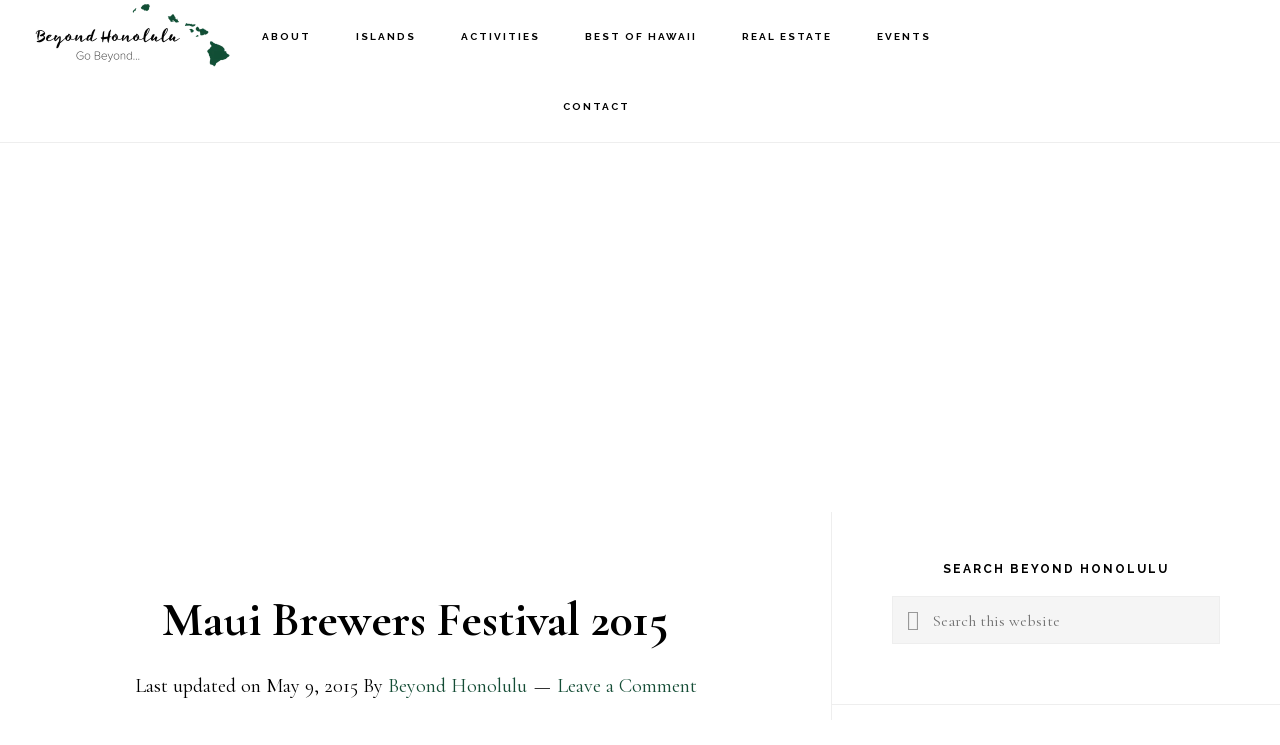

--- FILE ---
content_type: text/html; charset=UTF-8
request_url: https://beyondhonolulu.com/maui-brewers-festival-2015/
body_size: 22940
content:
<!DOCTYPE html>
<html lang="en-US">
<head >
<meta charset="UTF-8" />
<meta name="viewport" content="width=device-width, initial-scale=1" />
<meta name='robots' content='index, follow, max-image-preview:large, max-snippet:-1, max-video-preview:-1' />
	<style>img:is([sizes="auto" i], [sizes^="auto," i]) { contain-intrinsic-size: 3000px 1500px }</style>
	
<!-- Social Warfare v4.5.6 https://warfareplugins.com - BEGINNING OF OUTPUT -->
<meta property="og:description" content="Presented by The MACC in association with Maui Brewing Co. and Paradise Beverages, this is a perennial “Maui favorite” festival to kick off the summer, featuring the specialty and craft brews of dozens of breweries from Hawai‘i and the Mainland, as well as scrumptious pupu samplers from many of Maui’s fine chefs.">
<meta property="og:title" content="Maui Brewers Festival 2015">
<meta property="article_author" content="https://www.facebook.com/BeyondHonolulu">
<meta property="article_publisher" content="https://www.facebook.com/BeyondHonolulu">
<meta property="og:image" content="https://beyondhonolulu.com/wp-content/uploads/2015/05/Maui-Brewers-Festival.jpg">
<meta property="fb:app_id" content="529576650555031">
<meta property="og:type" content="article">
<meta property="og:url" content="https://beyondhonolulu.com/maui-brewers-festival-2015/">
<meta property="og:site_name" content="Beyond Honolulu">
<meta property="article:published_time" content="2015-05-09T10:59:11-10:00">
<meta property="article:modified_time" content="2015-05-09T10:59:11-10:00">
<meta property="og:updated_time" content="2015-05-09T10:59:11-10:00">
<meta name="twitter:title" content="Maui Brewers Festival 2015">
<meta name="twitter:description" content="Presented by The MACC in association with Maui Brewing Co. and Paradise Beverages, this is a perennial “Maui favorite” festival to kick off the summer, featuring the specialty and craft brews of dozens of breweries from Hawai‘i and the Mainland, as well as scrumptious pupu samplers from many of Maui’s fine chefs.">
<meta name="twitter:image" content="https://beyondhonolulu.com/wp-content/uploads/2015/05/Maui-Brewers-Festival.jpg">
<meta name="twitter:card" content="summary_large_image">
<style>
	@font-face {
		font-family: "sw-icon-font";
		src:url("https://beyondhonolulu.com/wp-content/plugins/social-warfare/assets/fonts/sw-icon-font.eot?ver=4.5.6");
		src:url("https://beyondhonolulu.com/wp-content/plugins/social-warfare/assets/fonts/sw-icon-font.eot?ver=4.5.6#iefix") format("embedded-opentype"),
		url("https://beyondhonolulu.com/wp-content/plugins/social-warfare/assets/fonts/sw-icon-font.woff?ver=4.5.6") format("woff"),
		url("https://beyondhonolulu.com/wp-content/plugins/social-warfare/assets/fonts/sw-icon-font.ttf?ver=4.5.6") format("truetype"),
		url("https://beyondhonolulu.com/wp-content/plugins/social-warfare/assets/fonts/sw-icon-font.svg?ver=4.5.6#1445203416") format("svg");
		font-weight: normal;
		font-style: normal;
		font-display:block;
	}
</style>
<!-- Social Warfare v4.5.6 https://warfareplugins.com - END OF OUTPUT -->


	<!-- This site is optimized with the Yoast SEO plugin v24.6 - https://yoast.com/wordpress/plugins/seo/ -->
	<title>Maui Brewers Festival 2015 - Beyond Honolulu</title>
	<meta name="description" content="The 7th Annual Maui Brewers Festival returns to Maui Arts &amp; Cultural Center (The MACC) on Saturday, May 16, 4-7 pm in A&amp;B Amphitheater." />
	<link rel="canonical" href="https://beyondhonolulu.com/maui-brewers-festival-2015/" />
	<meta name="twitter:label1" content="Written by" />
	<meta name="twitter:data1" content="Beyond Honolulu" />
	<meta name="twitter:label2" content="Est. reading time" />
	<meta name="twitter:data2" content="2 minutes" />
	<script type="application/ld+json" class="yoast-schema-graph">{"@context":"https://schema.org","@graph":[{"@type":"WebPage","@id":"https://beyondhonolulu.com/maui-brewers-festival-2015/","url":"https://beyondhonolulu.com/maui-brewers-festival-2015/","name":"Maui Brewers Festival 2015 - Beyond Honolulu","isPartOf":{"@id":"https://beyondhonolulu.com/#website"},"primaryImageOfPage":{"@id":"https://beyondhonolulu.com/maui-brewers-festival-2015/#primaryimage"},"image":{"@id":"https://beyondhonolulu.com/maui-brewers-festival-2015/#primaryimage"},"thumbnailUrl":"https://beyondhonolulu.com/wp-content/uploads/2015/05/Maui-Brewers-Festival.jpg","datePublished":"2015-05-09T20:59:11+00:00","author":{"@id":"https://beyondhonolulu.com/#/schema/person/52715d914e6cde61bc309961be7c00ad"},"description":"The 7th Annual Maui Brewers Festival returns to Maui Arts & Cultural Center (The MACC) on Saturday, May 16, 4-7 pm in A&B Amphitheater.","breadcrumb":{"@id":"https://beyondhonolulu.com/maui-brewers-festival-2015/#breadcrumb"},"inLanguage":"en-US","potentialAction":[{"@type":"ReadAction","target":["https://beyondhonolulu.com/maui-brewers-festival-2015/"]}]},{"@type":"ImageObject","inLanguage":"en-US","@id":"https://beyondhonolulu.com/maui-brewers-festival-2015/#primaryimage","url":"https://beyondhonolulu.com/wp-content/uploads/2015/05/Maui-Brewers-Festival.jpg","contentUrl":"https://beyondhonolulu.com/wp-content/uploads/2015/05/Maui-Brewers-Festival.jpg","width":613,"height":720},{"@type":"BreadcrumbList","@id":"https://beyondhonolulu.com/maui-brewers-festival-2015/#breadcrumb","itemListElement":[{"@type":"ListItem","position":1,"name":"Home","item":"https://beyondhonolulu.com/"},{"@type":"ListItem","position":2,"name":"Maui Brewers Festival 2015"}]},{"@type":"WebSite","@id":"https://beyondhonolulu.com/#website","url":"https://beyondhonolulu.com/","name":"Beyond Honolulu","description":"Hawaii Events, Activities and Stories","potentialAction":[{"@type":"SearchAction","target":{"@type":"EntryPoint","urlTemplate":"https://beyondhonolulu.com/?s={search_term_string}"},"query-input":{"@type":"PropertyValueSpecification","valueRequired":true,"valueName":"search_term_string"}}],"inLanguage":"en-US"},{"@type":"Person","@id":"https://beyondhonolulu.com/#/schema/person/52715d914e6cde61bc309961be7c00ad","name":"Beyond Honolulu","image":{"@type":"ImageObject","inLanguage":"en-US","@id":"https://beyondhonolulu.com/#/schema/person/image/","url":"https://secure.gravatar.com/avatar/09450b0c89153a7712032824a6de6a3a?s=96&d=identicon&r=pg","contentUrl":"https://secure.gravatar.com/avatar/09450b0c89153a7712032824a6de6a3a?s=96&d=identicon&r=pg","caption":"Beyond Honolulu"},"description":"Beyond Honolulu takes you beyond the Hawaii everyone thinks they know and into the real Hawaii. Island events, activities and stories are always fresh. Go Beyond...","sameAs":["http://beyondhonolulu.com","https://www.facebook.com/BeyondHonolulu","https://x.com/https://twitter.com/beyondhonolulu"],"url":"https://beyondhonolulu.com/author/beyond-honolulu-staff/"}]}</script>
	<!-- / Yoast SEO plugin. -->


<link rel='dns-prefetch' href='//fonts.googleapis.com' />
<link rel='dns-prefetch' href='//code.ionicframework.com' />
<link rel="alternate" type="application/rss+xml" title="Beyond Honolulu &raquo; Feed" href="https://beyondhonolulu.com/feed/" />
<link rel="alternate" type="application/rss+xml" title="Beyond Honolulu &raquo; Comments Feed" href="https://beyondhonolulu.com/comments/feed/" />
<link rel="alternate" type="application/rss+xml" title="Beyond Honolulu &raquo; Maui Brewers Festival 2015 Comments Feed" href="https://beyondhonolulu.com/maui-brewers-festival-2015/feed/" />
<script type="text/javascript">
/* <![CDATA[ */
window._wpemojiSettings = {"baseUrl":"https:\/\/s.w.org\/images\/core\/emoji\/15.0.3\/72x72\/","ext":".png","svgUrl":"https:\/\/s.w.org\/images\/core\/emoji\/15.0.3\/svg\/","svgExt":".svg","source":{"concatemoji":"https:\/\/beyondhonolulu.com\/wp-includes\/js\/wp-emoji-release.min.js?ver=6.7.4"}};
/*! This file is auto-generated */
!function(i,n){var o,s,e;function c(e){try{var t={supportTests:e,timestamp:(new Date).valueOf()};sessionStorage.setItem(o,JSON.stringify(t))}catch(e){}}function p(e,t,n){e.clearRect(0,0,e.canvas.width,e.canvas.height),e.fillText(t,0,0);var t=new Uint32Array(e.getImageData(0,0,e.canvas.width,e.canvas.height).data),r=(e.clearRect(0,0,e.canvas.width,e.canvas.height),e.fillText(n,0,0),new Uint32Array(e.getImageData(0,0,e.canvas.width,e.canvas.height).data));return t.every(function(e,t){return e===r[t]})}function u(e,t,n){switch(t){case"flag":return n(e,"\ud83c\udff3\ufe0f\u200d\u26a7\ufe0f","\ud83c\udff3\ufe0f\u200b\u26a7\ufe0f")?!1:!n(e,"\ud83c\uddfa\ud83c\uddf3","\ud83c\uddfa\u200b\ud83c\uddf3")&&!n(e,"\ud83c\udff4\udb40\udc67\udb40\udc62\udb40\udc65\udb40\udc6e\udb40\udc67\udb40\udc7f","\ud83c\udff4\u200b\udb40\udc67\u200b\udb40\udc62\u200b\udb40\udc65\u200b\udb40\udc6e\u200b\udb40\udc67\u200b\udb40\udc7f");case"emoji":return!n(e,"\ud83d\udc26\u200d\u2b1b","\ud83d\udc26\u200b\u2b1b")}return!1}function f(e,t,n){var r="undefined"!=typeof WorkerGlobalScope&&self instanceof WorkerGlobalScope?new OffscreenCanvas(300,150):i.createElement("canvas"),a=r.getContext("2d",{willReadFrequently:!0}),o=(a.textBaseline="top",a.font="600 32px Arial",{});return e.forEach(function(e){o[e]=t(a,e,n)}),o}function t(e){var t=i.createElement("script");t.src=e,t.defer=!0,i.head.appendChild(t)}"undefined"!=typeof Promise&&(o="wpEmojiSettingsSupports",s=["flag","emoji"],n.supports={everything:!0,everythingExceptFlag:!0},e=new Promise(function(e){i.addEventListener("DOMContentLoaded",e,{once:!0})}),new Promise(function(t){var n=function(){try{var e=JSON.parse(sessionStorage.getItem(o));if("object"==typeof e&&"number"==typeof e.timestamp&&(new Date).valueOf()<e.timestamp+604800&&"object"==typeof e.supportTests)return e.supportTests}catch(e){}return null}();if(!n){if("undefined"!=typeof Worker&&"undefined"!=typeof OffscreenCanvas&&"undefined"!=typeof URL&&URL.createObjectURL&&"undefined"!=typeof Blob)try{var e="postMessage("+f.toString()+"("+[JSON.stringify(s),u.toString(),p.toString()].join(",")+"));",r=new Blob([e],{type:"text/javascript"}),a=new Worker(URL.createObjectURL(r),{name:"wpTestEmojiSupports"});return void(a.onmessage=function(e){c(n=e.data),a.terminate(),t(n)})}catch(e){}c(n=f(s,u,p))}t(n)}).then(function(e){for(var t in e)n.supports[t]=e[t],n.supports.everything=n.supports.everything&&n.supports[t],"flag"!==t&&(n.supports.everythingExceptFlag=n.supports.everythingExceptFlag&&n.supports[t]);n.supports.everythingExceptFlag=n.supports.everythingExceptFlag&&!n.supports.flag,n.DOMReady=!1,n.readyCallback=function(){n.DOMReady=!0}}).then(function(){return e}).then(function(){var e;n.supports.everything||(n.readyCallback(),(e=n.source||{}).concatemoji?t(e.concatemoji):e.wpemoji&&e.twemoji&&(t(e.twemoji),t(e.wpemoji)))}))}((window,document),window._wpemojiSettings);
/* ]]> */
</script>

<link rel='stylesheet' id='social-warfare-block-css-css' href='https://beyondhonolulu.com/wp-content/plugins/social-warfare/assets/js/post-editor/dist/blocks.style.build.css?ver=6.7.4' type='text/css' media='all' />
<link rel='stylesheet' id='sbi_styles-css' href='https://beyondhonolulu.com/wp-content/plugins/instagram-feed/css/sbi-styles.min.css?ver=6.9.1' type='text/css' media='all' />
<link rel='stylesheet' id='infinity-pro-css' href='https://beyondhonolulu.com/wp-content/themes/infinity-pro/style.css?ver=1.0.0' type='text/css' media='all' />
<style id='infinity-pro-inline-css' type='text/css'>


		a,
		.entry-title a:focus,
		.entry-title a:hover,
		.featured-content .entry-meta a:hover,
		.featured-content .entry-meta a:focus,
		.front-page .genesis-nav-menu a:hover,
		.front-page .genesis-nav-menu a:focus,
		.front-page .offscreen-content-icon button:hover,
		.front-page .offscreen-content-icon button:focus,
		.front-page .white .genesis-nav-menu a:hover,
		.front-page .white .genesis-nav-menu a:focus,
		.genesis-nav-menu a:focus,
		.genesis-nav-menu a:hover,
		.genesis-nav-menu .current-menu-item > a,
		.genesis-nav-menu .sub-menu .current-menu-item > a:focus,
		.genesis-nav-menu .sub-menu .current-menu-item > a:hover,
		.js nav button:focus,
		.js .menu-toggle:focus,
		.offscreen-content button:hover,
		.offscreen-content-icon button:hover,
		.site-footer a:hover,
		.site-footer a:focus {
			color: #154d36;
		}

		button,
		input[type="button"],
		input[type="reset"],
		input[type="select"],
		input[type="submit"],
		.button,
		.enews-widget input:hover[type="submit"],
		.footer-widgets .button:hover {
			background-color: #154d36;
		}

		
</style>
<style id='wp-emoji-styles-inline-css' type='text/css'>

	img.wp-smiley, img.emoji {
		display: inline !important;
		border: none !important;
		box-shadow: none !important;
		height: 1em !important;
		width: 1em !important;
		margin: 0 0.07em !important;
		vertical-align: -0.1em !important;
		background: none !important;
		padding: 0 !important;
	}
</style>
<link rel='stylesheet' id='wp-block-library-css' href='https://beyondhonolulu.com/wp-includes/css/dist/block-library/style.min.css?ver=6.7.4' type='text/css' media='all' />
<style id='classic-theme-styles-inline-css' type='text/css'>
/*! This file is auto-generated */
.wp-block-button__link{color:#fff;background-color:#32373c;border-radius:9999px;box-shadow:none;text-decoration:none;padding:calc(.667em + 2px) calc(1.333em + 2px);font-size:1.125em}.wp-block-file__button{background:#32373c;color:#fff;text-decoration:none}
</style>
<style id='global-styles-inline-css' type='text/css'>
:root{--wp--preset--aspect-ratio--square: 1;--wp--preset--aspect-ratio--4-3: 4/3;--wp--preset--aspect-ratio--3-4: 3/4;--wp--preset--aspect-ratio--3-2: 3/2;--wp--preset--aspect-ratio--2-3: 2/3;--wp--preset--aspect-ratio--16-9: 16/9;--wp--preset--aspect-ratio--9-16: 9/16;--wp--preset--color--black: #000000;--wp--preset--color--cyan-bluish-gray: #abb8c3;--wp--preset--color--white: #ffffff;--wp--preset--color--pale-pink: #f78da7;--wp--preset--color--vivid-red: #cf2e2e;--wp--preset--color--luminous-vivid-orange: #ff6900;--wp--preset--color--luminous-vivid-amber: #fcb900;--wp--preset--color--light-green-cyan: #7bdcb5;--wp--preset--color--vivid-green-cyan: #00d084;--wp--preset--color--pale-cyan-blue: #8ed1fc;--wp--preset--color--vivid-cyan-blue: #0693e3;--wp--preset--color--vivid-purple: #9b51e0;--wp--preset--gradient--vivid-cyan-blue-to-vivid-purple: linear-gradient(135deg,rgba(6,147,227,1) 0%,rgb(155,81,224) 100%);--wp--preset--gradient--light-green-cyan-to-vivid-green-cyan: linear-gradient(135deg,rgb(122,220,180) 0%,rgb(0,208,130) 100%);--wp--preset--gradient--luminous-vivid-amber-to-luminous-vivid-orange: linear-gradient(135deg,rgba(252,185,0,1) 0%,rgba(255,105,0,1) 100%);--wp--preset--gradient--luminous-vivid-orange-to-vivid-red: linear-gradient(135deg,rgba(255,105,0,1) 0%,rgb(207,46,46) 100%);--wp--preset--gradient--very-light-gray-to-cyan-bluish-gray: linear-gradient(135deg,rgb(238,238,238) 0%,rgb(169,184,195) 100%);--wp--preset--gradient--cool-to-warm-spectrum: linear-gradient(135deg,rgb(74,234,220) 0%,rgb(151,120,209) 20%,rgb(207,42,186) 40%,rgb(238,44,130) 60%,rgb(251,105,98) 80%,rgb(254,248,76) 100%);--wp--preset--gradient--blush-light-purple: linear-gradient(135deg,rgb(255,206,236) 0%,rgb(152,150,240) 100%);--wp--preset--gradient--blush-bordeaux: linear-gradient(135deg,rgb(254,205,165) 0%,rgb(254,45,45) 50%,rgb(107,0,62) 100%);--wp--preset--gradient--luminous-dusk: linear-gradient(135deg,rgb(255,203,112) 0%,rgb(199,81,192) 50%,rgb(65,88,208) 100%);--wp--preset--gradient--pale-ocean: linear-gradient(135deg,rgb(255,245,203) 0%,rgb(182,227,212) 50%,rgb(51,167,181) 100%);--wp--preset--gradient--electric-grass: linear-gradient(135deg,rgb(202,248,128) 0%,rgb(113,206,126) 100%);--wp--preset--gradient--midnight: linear-gradient(135deg,rgb(2,3,129) 0%,rgb(40,116,252) 100%);--wp--preset--font-size--small: 13px;--wp--preset--font-size--medium: 20px;--wp--preset--font-size--large: 36px;--wp--preset--font-size--x-large: 42px;--wp--preset--spacing--20: 0.44rem;--wp--preset--spacing--30: 0.67rem;--wp--preset--spacing--40: 1rem;--wp--preset--spacing--50: 1.5rem;--wp--preset--spacing--60: 2.25rem;--wp--preset--spacing--70: 3.38rem;--wp--preset--spacing--80: 5.06rem;--wp--preset--shadow--natural: 6px 6px 9px rgba(0, 0, 0, 0.2);--wp--preset--shadow--deep: 12px 12px 50px rgba(0, 0, 0, 0.4);--wp--preset--shadow--sharp: 6px 6px 0px rgba(0, 0, 0, 0.2);--wp--preset--shadow--outlined: 6px 6px 0px -3px rgba(255, 255, 255, 1), 6px 6px rgba(0, 0, 0, 1);--wp--preset--shadow--crisp: 6px 6px 0px rgba(0, 0, 0, 1);}:where(.is-layout-flex){gap: 0.5em;}:where(.is-layout-grid){gap: 0.5em;}body .is-layout-flex{display: flex;}.is-layout-flex{flex-wrap: wrap;align-items: center;}.is-layout-flex > :is(*, div){margin: 0;}body .is-layout-grid{display: grid;}.is-layout-grid > :is(*, div){margin: 0;}:where(.wp-block-columns.is-layout-flex){gap: 2em;}:where(.wp-block-columns.is-layout-grid){gap: 2em;}:where(.wp-block-post-template.is-layout-flex){gap: 1.25em;}:where(.wp-block-post-template.is-layout-grid){gap: 1.25em;}.has-black-color{color: var(--wp--preset--color--black) !important;}.has-cyan-bluish-gray-color{color: var(--wp--preset--color--cyan-bluish-gray) !important;}.has-white-color{color: var(--wp--preset--color--white) !important;}.has-pale-pink-color{color: var(--wp--preset--color--pale-pink) !important;}.has-vivid-red-color{color: var(--wp--preset--color--vivid-red) !important;}.has-luminous-vivid-orange-color{color: var(--wp--preset--color--luminous-vivid-orange) !important;}.has-luminous-vivid-amber-color{color: var(--wp--preset--color--luminous-vivid-amber) !important;}.has-light-green-cyan-color{color: var(--wp--preset--color--light-green-cyan) !important;}.has-vivid-green-cyan-color{color: var(--wp--preset--color--vivid-green-cyan) !important;}.has-pale-cyan-blue-color{color: var(--wp--preset--color--pale-cyan-blue) !important;}.has-vivid-cyan-blue-color{color: var(--wp--preset--color--vivid-cyan-blue) !important;}.has-vivid-purple-color{color: var(--wp--preset--color--vivid-purple) !important;}.has-black-background-color{background-color: var(--wp--preset--color--black) !important;}.has-cyan-bluish-gray-background-color{background-color: var(--wp--preset--color--cyan-bluish-gray) !important;}.has-white-background-color{background-color: var(--wp--preset--color--white) !important;}.has-pale-pink-background-color{background-color: var(--wp--preset--color--pale-pink) !important;}.has-vivid-red-background-color{background-color: var(--wp--preset--color--vivid-red) !important;}.has-luminous-vivid-orange-background-color{background-color: var(--wp--preset--color--luminous-vivid-orange) !important;}.has-luminous-vivid-amber-background-color{background-color: var(--wp--preset--color--luminous-vivid-amber) !important;}.has-light-green-cyan-background-color{background-color: var(--wp--preset--color--light-green-cyan) !important;}.has-vivid-green-cyan-background-color{background-color: var(--wp--preset--color--vivid-green-cyan) !important;}.has-pale-cyan-blue-background-color{background-color: var(--wp--preset--color--pale-cyan-blue) !important;}.has-vivid-cyan-blue-background-color{background-color: var(--wp--preset--color--vivid-cyan-blue) !important;}.has-vivid-purple-background-color{background-color: var(--wp--preset--color--vivid-purple) !important;}.has-black-border-color{border-color: var(--wp--preset--color--black) !important;}.has-cyan-bluish-gray-border-color{border-color: var(--wp--preset--color--cyan-bluish-gray) !important;}.has-white-border-color{border-color: var(--wp--preset--color--white) !important;}.has-pale-pink-border-color{border-color: var(--wp--preset--color--pale-pink) !important;}.has-vivid-red-border-color{border-color: var(--wp--preset--color--vivid-red) !important;}.has-luminous-vivid-orange-border-color{border-color: var(--wp--preset--color--luminous-vivid-orange) !important;}.has-luminous-vivid-amber-border-color{border-color: var(--wp--preset--color--luminous-vivid-amber) !important;}.has-light-green-cyan-border-color{border-color: var(--wp--preset--color--light-green-cyan) !important;}.has-vivid-green-cyan-border-color{border-color: var(--wp--preset--color--vivid-green-cyan) !important;}.has-pale-cyan-blue-border-color{border-color: var(--wp--preset--color--pale-cyan-blue) !important;}.has-vivid-cyan-blue-border-color{border-color: var(--wp--preset--color--vivid-cyan-blue) !important;}.has-vivid-purple-border-color{border-color: var(--wp--preset--color--vivid-purple) !important;}.has-vivid-cyan-blue-to-vivid-purple-gradient-background{background: var(--wp--preset--gradient--vivid-cyan-blue-to-vivid-purple) !important;}.has-light-green-cyan-to-vivid-green-cyan-gradient-background{background: var(--wp--preset--gradient--light-green-cyan-to-vivid-green-cyan) !important;}.has-luminous-vivid-amber-to-luminous-vivid-orange-gradient-background{background: var(--wp--preset--gradient--luminous-vivid-amber-to-luminous-vivid-orange) !important;}.has-luminous-vivid-orange-to-vivid-red-gradient-background{background: var(--wp--preset--gradient--luminous-vivid-orange-to-vivid-red) !important;}.has-very-light-gray-to-cyan-bluish-gray-gradient-background{background: var(--wp--preset--gradient--very-light-gray-to-cyan-bluish-gray) !important;}.has-cool-to-warm-spectrum-gradient-background{background: var(--wp--preset--gradient--cool-to-warm-spectrum) !important;}.has-blush-light-purple-gradient-background{background: var(--wp--preset--gradient--blush-light-purple) !important;}.has-blush-bordeaux-gradient-background{background: var(--wp--preset--gradient--blush-bordeaux) !important;}.has-luminous-dusk-gradient-background{background: var(--wp--preset--gradient--luminous-dusk) !important;}.has-pale-ocean-gradient-background{background: var(--wp--preset--gradient--pale-ocean) !important;}.has-electric-grass-gradient-background{background: var(--wp--preset--gradient--electric-grass) !important;}.has-midnight-gradient-background{background: var(--wp--preset--gradient--midnight) !important;}.has-small-font-size{font-size: var(--wp--preset--font-size--small) !important;}.has-medium-font-size{font-size: var(--wp--preset--font-size--medium) !important;}.has-large-font-size{font-size: var(--wp--preset--font-size--large) !important;}.has-x-large-font-size{font-size: var(--wp--preset--font-size--x-large) !important;}
:where(.wp-block-post-template.is-layout-flex){gap: 1.25em;}:where(.wp-block-post-template.is-layout-grid){gap: 1.25em;}
:where(.wp-block-columns.is-layout-flex){gap: 2em;}:where(.wp-block-columns.is-layout-grid){gap: 2em;}
:root :where(.wp-block-pullquote){font-size: 1.5em;line-height: 1.6;}
</style>
<link rel='stylesheet' id='rpt_front_style-css' href='https://beyondhonolulu.com/wp-content/plugins/related-posts-thumbnails/assets/css/front.css?ver=4.2.1' type='text/css' media='all' />
<link rel='stylesheet' id='social_warfare-css' href='https://beyondhonolulu.com/wp-content/plugins/social-warfare/assets/css/style.min.css?ver=4.5.6' type='text/css' media='all' />
<link rel='stylesheet' id='infinity-fonts-css' href='//fonts.googleapis.com/css?family=Cormorant+Garamond%3A400%2C400i%2C700%7CRaleway%3A700&#038;ver=1.0.0' type='text/css' media='all' />
<link rel='stylesheet' id='infinity-ionicons-css' href='//code.ionicframework.com/ionicons/2.0.1/css/ionicons.min.css?ver=1.0.0' type='text/css' media='all' />
<link rel='stylesheet' id='ionicons-css' href='//code.ionicframework.com/ionicons/2.0.1/css/ionicons.min.css?ver=1.0.0' type='text/css' media='all' />
<style id='akismet-widget-style-inline-css' type='text/css'>

			.a-stats {
				--akismet-color-mid-green: #357b49;
				--akismet-color-white: #fff;
				--akismet-color-light-grey: #f6f7f7;

				max-width: 350px;
				width: auto;
			}

			.a-stats * {
				all: unset;
				box-sizing: border-box;
			}

			.a-stats strong {
				font-weight: 600;
			}

			.a-stats a.a-stats__link,
			.a-stats a.a-stats__link:visited,
			.a-stats a.a-stats__link:active {
				background: var(--akismet-color-mid-green);
				border: none;
				box-shadow: none;
				border-radius: 8px;
				color: var(--akismet-color-white);
				cursor: pointer;
				display: block;
				font-family: -apple-system, BlinkMacSystemFont, 'Segoe UI', 'Roboto', 'Oxygen-Sans', 'Ubuntu', 'Cantarell', 'Helvetica Neue', sans-serif;
				font-weight: 500;
				padding: 12px;
				text-align: center;
				text-decoration: none;
				transition: all 0.2s ease;
			}

			/* Extra specificity to deal with TwentyTwentyOne focus style */
			.widget .a-stats a.a-stats__link:focus {
				background: var(--akismet-color-mid-green);
				color: var(--akismet-color-white);
				text-decoration: none;
			}

			.a-stats a.a-stats__link:hover {
				filter: brightness(110%);
				box-shadow: 0 4px 12px rgba(0, 0, 0, 0.06), 0 0 2px rgba(0, 0, 0, 0.16);
			}

			.a-stats .count {
				color: var(--akismet-color-white);
				display: block;
				font-size: 1.5em;
				line-height: 1.4;
				padding: 0 13px;
				white-space: nowrap;
			}
		
</style>
<link rel='stylesheet' id='simple-social-icons-font-css' href='https://beyondhonolulu.com/wp-content/plugins/simple-social-icons/css/style.css?ver=3.0.2' type='text/css' media='all' />
<script type="text/javascript" src="https://beyondhonolulu.com/wp-includes/js/jquery/jquery.min.js?ver=3.7.1" id="jquery-core-js"></script>
<script type="text/javascript" src="https://beyondhonolulu.com/wp-includes/js/jquery/jquery-migrate.min.js?ver=3.4.1" id="jquery-migrate-js"></script>
<script type="text/javascript" id="jquery-js-after">
/* <![CDATA[ */
jQuery(document).ready(function() {
	jQuery(".9f782ea1037dce8bf232c18665deea73").click(function() {
		jQuery.post(
			"https://beyondhonolulu.com/wp-admin/admin-ajax.php", {
				"action": "quick_adsense_onpost_ad_click",
				"quick_adsense_onpost_ad_index": jQuery(this).attr("data-index"),
				"quick_adsense_nonce": "b4295aea2a",
			}, function(response) { }
		);
	});
});
/* ]]> */
</script>
<script type="text/javascript" src="https://beyondhonolulu.com/wp-content/plugins/wp-retina-2x/app/picturefill.min.js?ver=1741378462" id="wr2x-picturefill-js-js"></script>
<link rel="https://api.w.org/" href="https://beyondhonolulu.com/wp-json/" /><link rel="alternate" title="JSON" type="application/json" href="https://beyondhonolulu.com/wp-json/wp/v2/posts/11277" /><link rel="EditURI" type="application/rsd+xml" title="RSD" href="https://beyondhonolulu.com/xmlrpc.php?rsd" />
<meta name="generator" content="WordPress 6.7.4" />
<link rel='shortlink' href='https://beyondhonolulu.com/?p=11277' />
<link rel="alternate" title="oEmbed (JSON)" type="application/json+oembed" href="https://beyondhonolulu.com/wp-json/oembed/1.0/embed?url=https%3A%2F%2Fbeyondhonolulu.com%2Fmaui-brewers-festival-2015%2F" />
<link rel="alternate" title="oEmbed (XML)" type="text/xml+oembed" href="https://beyondhonolulu.com/wp-json/oembed/1.0/embed?url=https%3A%2F%2Fbeyondhonolulu.com%2Fmaui-brewers-festival-2015%2F&#038;format=xml" />
        <style>
            #related_posts_thumbnails li {
                border-right: 1px solid #DDDDDD;
                background-color: #FFFFFF            }

            #related_posts_thumbnails li:hover {
                background-color: #EEEEEF;
            }

            .relpost_content {
                font-size: 12px;
                color: #333333;
            }

            .relpost-block-single {
                background-color: #FFFFFF;
                border-right: 1px solid #DDDDDD;
                border-left: 1px solid #DDDDDD;
                margin-right: -1px;
            }

            .relpost-block-single:hover {
                background-color: #EEEEEF;
            }
        </style>

        <link rel="pingback" href="https://beyondhonolulu.com/xmlrpc.php" />
<!-- Global site tag (gtag.js) - Google Analytics -->
<script async src="https://www.googletagmanager.com/gtag/js?id=UA-24063891-1"></script>
<script>
  window.dataLayer = window.dataLayer || [];
  function gtag(){dataLayer.push(arguments);}
  gtag('js', new Date());

  gtag('config', 'UA-24063891-1');
</script>

<!-- Google tag (gtag.js) -->
<script async src="https://www.googletagmanager.com/gtag/js?id=G-VGFC79QM1K"></script>
<script>
  window.dataLayer = window.dataLayer || [];
  function gtag(){dataLayer.push(arguments);}
  gtag('js', new Date());

  gtag('config', 'G-VGFC79QM1K');
</script><style type="text/css">.site-title a { background: url(https://beyondhonolulu.com/wp-content/uploads/2016/11/Beyond-Honolulu-Main.png) no-repeat !important; }</style>
<link rel="icon" href="https://beyondhonolulu.com/wp-content/uploads/2016/11/cropped-Beyond-Honolulu-Site-Favicon-32x32.jpg" sizes="32x32" />
<link rel="icon" href="https://beyondhonolulu.com/wp-content/uploads/2016/11/cropped-Beyond-Honolulu-Site-Favicon-192x192.jpg" sizes="192x192" />
<link rel="apple-touch-icon" href="https://beyondhonolulu.com/wp-content/uploads/2016/11/cropped-Beyond-Honolulu-Site-Favicon-180x180.jpg" />
<meta name="msapplication-TileImage" content="https://beyondhonolulu.com/wp-content/uploads/2016/11/cropped-Beyond-Honolulu-Site-Favicon-270x270.jpg" />
</head>
<body class="post-template-default single single-post postid-11277 single-format-standard custom-header header-image header-full-width content-sidebar genesis-breadcrumbs-hidden genesis-footer-widgets-hidden"><div class="site-container"><ul class="genesis-skip-link"><li><a href="#genesis-nav-primary" class="screen-reader-shortcut"> Skip to primary navigation</a></li><li><a href="#genesis-content" class="screen-reader-shortcut"> Skip to main content</a></li><li><a href="#genesis-sidebar-primary" class="screen-reader-shortcut"> Skip to primary sidebar</a></li></ul><div class="offscreen-content-icon"><button class="offscreen-content-toggle"><i class="icon ion-ios-more"></i> <span class="screen-reader-text">Show Offscreen Content</span></button></div><div class="offscreen-content"><div class="offscreen-container"><div class="widget-area"><button class="offscreen-content-toggle"><i class="icon ion-ios-close-empty"></i> <span class="screen-reader-text">Hide Offscreen Content</span></button><div class="wrap"><section id="search-4" class="widget widget_search"><div class="widget-wrap"><h3 class="widgettitle widget-title">Find It Now</h3>
<form class="search-form" method="get" action="https://beyondhonolulu.com/" role="search"><label class="search-form-label screen-reader-text" for="searchform-1">Search this website</label><input class="search-form-input" type="search" name="s" id="searchform-1" placeholder="Search this website"><input class="search-form-submit" type="submit" value="Search"><meta content="https://beyondhonolulu.com/?s={s}"></form></div></section>
<section id="text-56" class="widget widget_text"><div class="widget-wrap">			<div class="textwidget"><br /></div>
		</div></section>
<section id="text-47" class="widget widget_text"><div class="widget-wrap">			<div class="textwidget"><h2>Connect with Beyond Honolulu</h2>
&nbsp;</div>
		</div></section>
<section id="simple-social-icons-2" class="widget simple-social-icons"><div class="widget-wrap"><ul class="aligncenter"><li class="ssi-facebook"><a href="http://facebook.com/BeyondHonolulu" target="_blank" rel="noopener noreferrer"><svg role="img" class="social-facebook" aria-labelledby="social-facebook-2"><title id="social-facebook-2">Facebook</title><use xlink:href="https://beyondhonolulu.com/wp-content/plugins/simple-social-icons/symbol-defs.svg#social-facebook"></use></svg></a></li><li class="ssi-instagram"><a href="http://instagram.com/beyondhonolulu" target="_blank" rel="noopener noreferrer"><svg role="img" class="social-instagram" aria-labelledby="social-instagram-2"><title id="social-instagram-2">Instagram</title><use xlink:href="https://beyondhonolulu.com/wp-content/plugins/simple-social-icons/symbol-defs.svg#social-instagram"></use></svg></a></li><li class="ssi-pinterest"><a href="http://www.pinterest.com/beyondhonolulu/" target="_blank" rel="noopener noreferrer"><svg role="img" class="social-pinterest" aria-labelledby="social-pinterest-2"><title id="social-pinterest-2">Pinterest</title><use xlink:href="https://beyondhonolulu.com/wp-content/plugins/simple-social-icons/symbol-defs.svg#social-pinterest"></use></svg></a></li><li class="ssi-rss"><a href="http://feeds.feedburner.com/BeyondHonolulu" target="_blank" rel="noopener noreferrer"><svg role="img" class="social-rss" aria-labelledby="social-rss-2"><title id="social-rss-2">RSS</title><use xlink:href="https://beyondhonolulu.com/wp-content/plugins/simple-social-icons/symbol-defs.svg#social-rss"></use></svg></a></li><li class="ssi-twitter"><a href="https://twitter.com/beyondhonolulu" target="_blank" rel="noopener noreferrer"><svg role="img" class="social-twitter" aria-labelledby="social-twitter-2"><title id="social-twitter-2">Twitter</title><use xlink:href="https://beyondhonolulu.com/wp-content/plugins/simple-social-icons/symbol-defs.svg#social-twitter"></use></svg></a></li></ul></div></section>
<section id="text-48" class="widget widget_text"><div class="widget-wrap">			<div class="textwidget">&nbsp;</div>
		</div></section>
<section id="enews-ext-4" class="widget enews-widget"><div class="widget-wrap"><div class="enews enews-3-fields"><h3 class="widgettitle widget-title">Never Miss Anything in Hawaii</h3>
<p>Join thousands of others that have chosen to Go Beyond with us. Hawaii activities, events, stories and much more await.</p>
			<form id="subscribeenews-ext-4" class="enews-form" action="//beyondhonolulu.us2.list-manage.com/subscribe/post?u=4d9828fa3a3b707514f4b9025&amp;id=d60165657d" method="post"
				 target="_blank" 				name="enews-ext-4"
			>
									<input type="text" id="subbox1" class="enews-subbox enews-fname" value="" aria-label="First Name" placeholder="First Name" name="FNAME" />									<input type="text" id="subbox2" class="enews-subbox enews-lname" value="" aria-label="Last Name" placeholder="Last Name" name="LNAME" />				<input type="email" value="" id="subbox" class="enews-email" aria-label="E-Mail Address" placeholder="E-Mail Address" name="EMAIL"
																																			required="required" />
								<input type="submit" value="Go Beyond" id="subbutton" class="enews-submit" />
			</form>
		</div></div></section>
</div></div></div></div><header class="site-header"><div class="wrap"><div class="title-area"><p class="site-title"><a href="https://beyondhonolulu.com/">Beyond Honolulu</a></p><p class="site-description">Hawaii Events, Activities and Stories</p></div><nav class="nav-primary" aria-label="Main" id="genesis-nav-primary"><div class="wrap"><ul id="menu-header-menu" class="menu genesis-nav-menu menu-primary js-superfish"><li id="menu-item-11589" class="menu-item menu-item-type-post_type menu-item-object-page menu-item-11589"><a href="https://beyondhonolulu.com/about-beyond-honolulu/"><span >About</span></a></li>
<li id="menu-item-9966" class="menu-item menu-item-type-custom menu-item-object-custom menu-item-has-children menu-item-9966"><a href="#"><span >Islands</span></a>
<ul class="sub-menu">
	<li id="menu-item-9965" class="menu-item menu-item-type-post_type menu-item-object-page menu-item-9965"><a href="https://beyondhonolulu.com/oahu-the-gathering-place/"><span >Oahu: The Gathering Place</span></a></li>
	<li id="menu-item-9983" class="menu-item menu-item-type-post_type menu-item-object-page menu-item-9983"><a href="https://beyondhonolulu.com/maui-the-valley-isle/"><span >Maui: The Valley Isle</span></a></li>
	<li id="menu-item-9982" class="menu-item menu-item-type-post_type menu-item-object-page menu-item-9982"><a href="https://beyondhonolulu.com/kauai-the-garden-isle/"><span >Kauai: The Garden Isle</span></a></li>
	<li id="menu-item-9981" class="menu-item menu-item-type-post_type menu-item-object-page menu-item-9981"><a href="https://beyondhonolulu.com/hawaii-the-big-island/"><span >Hawaii: The Big Island</span></a></li>
	<li id="menu-item-9980" class="menu-item menu-item-type-post_type menu-item-object-page menu-item-9980"><a href="https://beyondhonolulu.com/molokai-the-friendly-isle/"><span >Molokai: The Friendly Isle</span></a></li>
	<li id="menu-item-9979" class="menu-item menu-item-type-post_type menu-item-object-page menu-item-9979"><a href="https://beyondhonolulu.com/lanai-the-pineapple-isle/"><span >Lanai: The Pineapple Isle</span></a></li>
</ul>
</li>
<li id="menu-item-1041" class="menu-item menu-item-type-taxonomy menu-item-object-category menu-item-has-children menu-item-1041"><a href="https://beyondhonolulu.com/category/hawaii-activities/"><span >Activities</span></a>
<ul class="sub-menu">
	<li id="menu-item-1047" class="menu-item menu-item-type-taxonomy menu-item-object-category menu-item-1047"><a href="https://beyondhonolulu.com/category/hawaii-activities/oahu-activities/"><span >Oahu Activities</span></a></li>
	<li id="menu-item-1045" class="menu-item menu-item-type-taxonomy menu-item-object-category menu-item-1045"><a href="https://beyondhonolulu.com/category/hawaii-activities/maui-activities/"><span >Maui Activities</span></a></li>
	<li id="menu-item-1042" class="menu-item menu-item-type-taxonomy menu-item-object-category menu-item-1042"><a href="https://beyondhonolulu.com/category/hawaii-activities/big-island-activities/"><span >Big Island Activities</span></a></li>
	<li id="menu-item-1043" class="menu-item menu-item-type-taxonomy menu-item-object-category menu-item-1043"><a href="https://beyondhonolulu.com/category/hawaii-activities/kauai-activities/"><span >Kauai Activities</span></a></li>
	<li id="menu-item-1044" class="menu-item menu-item-type-taxonomy menu-item-object-category menu-item-1044"><a href="https://beyondhonolulu.com/category/hawaii-activities/lanai-activities/"><span >Lanai Activities</span></a></li>
	<li id="menu-item-1046" class="menu-item menu-item-type-taxonomy menu-item-object-category menu-item-1046"><a href="https://beyondhonolulu.com/category/hawaii-activities/molokai-ativities/"><span >Molokai Activities</span></a></li>
</ul>
</li>
<li id="menu-item-11441" class="menu-item menu-item-type-taxonomy menu-item-object-category menu-item-11441"><a href="https://beyondhonolulu.com/category/best-of-hawaii/"><span >Best of Hawaii</span></a></li>
<li id="menu-item-11936" class="menu-item menu-item-type-taxonomy menu-item-object-category menu-item-has-children menu-item-11936"><a href="https://beyondhonolulu.com/category/hawaii-real-estate-2/"><span >Real Estate</span></a>
<ul class="sub-menu">
	<li id="menu-item-11937" class="menu-item menu-item-type-taxonomy menu-item-object-category menu-item-11937"><a href="https://beyondhonolulu.com/category/hawaii-real-estate-2/buying/"><span >Buying</span></a></li>
	<li id="menu-item-11938" class="menu-item menu-item-type-taxonomy menu-item-object-category menu-item-11938"><a href="https://beyondhonolulu.com/category/hawaii-real-estate-2/investing/"><span >Investing</span></a></li>
	<li id="menu-item-11939" class="menu-item menu-item-type-taxonomy menu-item-object-category menu-item-11939"><a href="https://beyondhonolulu.com/category/hawaii-real-estate-2/property-management/"><span >Property Management</span></a></li>
	<li id="menu-item-11940" class="menu-item menu-item-type-taxonomy menu-item-object-category menu-item-11940"><a href="https://beyondhonolulu.com/category/hawaii-real-estate-2/real-estate-news/"><span >Real Estate News</span></a></li>
	<li id="menu-item-11941" class="menu-item menu-item-type-taxonomy menu-item-object-category menu-item-11941"><a href="https://beyondhonolulu.com/category/hawaii-real-estate-2/selling/"><span >Selling</span></a></li>
</ul>
</li>
<li id="menu-item-11609" class="menu-item menu-item-type-post_type menu-item-object-page menu-item-11609"><a href="https://beyondhonolulu.com/hawaii-event-calendar/"><span >Events</span></a></li>
<li id="menu-item-11687" class="menu-item menu-item-type-post_type menu-item-object-page menu-item-11687"><a href="https://beyondhonolulu.com/contact-us/"><span >Contact</span></a></li>
</ul></div></nav></div></header><div class="custom-widget widget-area"><section id="text-55" class="widget widget_text"><div class="widget-wrap">			<div class="textwidget"><div style="text-align:center; margin: 90px 0px 0px 0px;"><script async src="//pagead2.googlesyndication.com/pagead/js/adsbygoogle.js"></script>
<!-- BH Responsive -->
<ins class="adsbygoogle"
     style="display:block"
     data-ad-client="ca-pub-2037527140736940"
     data-ad-slot="6760028991"
     data-ad-format="auto"></ins>
<script>
(adsbygoogle = window.adsbygoogle || []).push({});
</script></div></div>
		</div></section>
</div><div class="site-inner"><div class="content-sidebar-wrap"><main class="content" id="genesis-content"><article class="post-11277 post type-post status-publish format-standard has-post-thumbnail category-island-events tag-fairs tag-festivals tag-maui-events entry" aria-label="Maui Brewers Festival 2015"><header class="entry-header"><h1 class="entry-title">Maui Brewers Festival 2015</h1>
<p class="entry-meta">Last updated on <time class="entry-modified-time">May 9, 2015</time>  By <span class="entry-author"><a href="https://beyondhonolulu.com/author/beyond-honolulu-staff/" class="entry-author-link" rel="author"><span class="entry-author-name">Beyond Honolulu</span></a></span> <span class="entry-comments-link"><a href="https://beyondhonolulu.com/maui-brewers-festival-2015/#respond">Leave a Comment</a></span> </p></header><div class="entry-content"><div class="swp_social_panel swp_horizontal_panel swp_leaf  swp_default_color_outlines swp_other_full_color swp_individual_full_color scale-90 scale-full_width" data-min-width="1100" data-float-color="#ffffff" data-float="bottom" data-float-mobile="bottom" data-transition="fade" data-post-id="11277" ><div class="nc_tweetContainer swp_share_button swp_facebook" data-network="facebook"><a class="nc_tweet swp_share_link" rel="nofollow noreferrer noopener" target="_blank" href="https://www.facebook.com/share.php?u=https%3A%2F%2Fbeyondhonolulu.com%2Fmaui-brewers-festival-2015%2F" data-link="https://www.facebook.com/share.php?u=https%3A%2F%2Fbeyondhonolulu.com%2Fmaui-brewers-festival-2015%2F"><span class="swp_count swp_hide"><span class="iconFiller"><span class="spaceManWilly"><i class="sw swp_facebook_icon"></i><span class="swp_share">Share</span></span></span></span></a></div><div class="nc_tweetContainer swp_share_button swp_twitter" data-network="twitter"><a class="nc_tweet swp_share_link" rel="nofollow noreferrer noopener" target="_blank" href="https://twitter.com/intent/tweet?text=Maui+Brewers+Festival+2015&url=https%3A%2F%2Fbeyondhonolulu.com%2Fmaui-brewers-festival-2015%2F" data-link="https://twitter.com/intent/tweet?text=Maui+Brewers+Festival+2015&url=https%3A%2F%2Fbeyondhonolulu.com%2Fmaui-brewers-festival-2015%2F"><span class="swp_count swp_hide"><span class="iconFiller"><span class="spaceManWilly"><i class="sw swp_twitter_icon"></i><span class="swp_share">Tweet</span></span></span></span></a></div><div class="nc_tweetContainer swp_share_button swp_linkedin" data-network="linkedin"><a class="nc_tweet swp_share_link" rel="nofollow noreferrer noopener" target="_blank" href="https://www.linkedin.com/cws/share?url=https%3A%2F%2Fbeyondhonolulu.com%2Fmaui-brewers-festival-2015%2F" data-link="https://www.linkedin.com/cws/share?url=https%3A%2F%2Fbeyondhonolulu.com%2Fmaui-brewers-festival-2015%2F"><span class="swp_count swp_hide"><span class="iconFiller"><span class="spaceManWilly"><i class="sw swp_linkedin_icon"></i><span class="swp_share">Share</span></span></span></span></a></div><div class="nc_tweetContainer swp_share_button swp_pinterest" data-network="pinterest"><a rel="nofollow noreferrer noopener" class="nc_tweet swp_share_link noPop" href="https://pinterest.com/pin/create/button/?url=https%3A%2F%2Fbeyondhonolulu.com%2Fmaui-brewers-festival-2015%2F" onClick="event.preventDefault(); 
							var e=document.createElement('script');
							e.setAttribute('type','text/javascript');
							e.setAttribute('charset','UTF-8');
							e.setAttribute('src','//assets.pinterest.com/js/pinmarklet.js?r='+Math.random()*99999999);
							document.body.appendChild(e);
						" ><span class="swp_count swp_hide"><span class="iconFiller"><span class="spaceManWilly"><i class="sw swp_pinterest_icon"></i><span class="swp_share">Pin</span></span></span></span></a></div><div class="nc_tweetContainer swp_share_button swp_email" data-network="email"><a class="nc_tweet noPop swp_share_link" rel="nofollow noreferrer noopener" href="mailto:?subject=Maui%20Brewers%20Festival%202015&body=Presented%20by%20The%20MACC%20in%20association%20with%20Maui%20Brewing%20Co.%20and%20Paradise%20Beverages%2C%20this%20is%20a%20perennial%20%E2%80%9CMaui%20favorite%E2%80%9D%20festival%20to%20kick%20off%20the%20summer%2C%20featuring%20the%20specialty%20and%20craft%20brews%20of%20dozens%20of%20breweries%20from%20Hawai%E2%80%98i%20and%20the%20Mainland%2C%20as%20well%20as%20scrumptious%20pupu%20samplers%20from%20many%20of%20Maui%E2%80%99s%20fine%20chefs.%0D%0A%0D%0ARead More Here: %20https%3A%2F%2Fbeyondhonolulu.com%2Fmaui-brewers-festival-2015%2F" target="_blank"><span class="swp_count swp_hide"><span class="iconFiller"><span class="spaceManWilly"><i class="sw swp_email_icon"></i><span class="swp_share">Email</span></span></span></span></a></div></div><p><a href="https://beyondhonolulu.com/wp-content/uploads/2015/05/Maui-Brewers-Festival.jpg"><img decoding="async" class="aligncenter size-full wp-image-11278" src="https://beyondhonolulu.com/wp-content/uploads/2015/05/Maui-Brewers-Festival.jpg" alt="Maui-Brewers-Festival" width="613" height="720" srcset="https://beyondhonolulu.com/wp-content/uploads/2015/05/Maui-Brewers-Festival.jpg 613w, https://beyondhonolulu.com/wp-content/uploads/2015/05/Maui-Brewers-Festival-255x300.jpg 255w, https://beyondhonolulu.com/wp-content/uploads/2015/05/Maui-Brewers-Festival-255x300@2x.jpg 510w" sizes="(max-width: 613px) 100vw, 613px" /></a></p>
<p>The 7th Annual Maui Brewers Festival returns to Maui Arts &amp; Cultural Center (The MACC) on Saturday, May 16, 4-7 pm in A&amp;B Amphitheater. Presented by The MACC in association with Maui Brewing Co. and Paradise Beverages, this is a perennial &ldquo;Maui favorite&rdquo; festival to kick off the summer, featuring the specialty and craft brews of dozens of breweries from Hawai&lsquo;i and the Mainland, as well as scrumptious pupu samplers from many of Maui&rsquo;s fine chefs.</p>
<p>There will be 37 breweries participating in the festival this year, and approximately 24 restaurants and caterers, including some perennial favorites as well as exciting new tastes in both food and beverages! The food tastings will include both savory and sweet temptations. The breweries selected to participate in the Festival are invited because of their commitment to making craft beer with an emphasis on quality, flavor and locally sourced ingredients. There will also be bottled water, coffee drinks and locally crafted alcohol free root beer!</p>
<p>Entrance to the Festival includes a commemorative glass to use in sampling eight 4-ounce pours of beer. There will be live music for entertainment, as well as bountiful prize giveaways from the participating breweries and The MACC. The highly-prized official Maui Brewers Festival t-shirts, created by Crazy Shirts, will be available for purchase, featuring the distinctive MBF full colorful logo on super-quality pima cotton shirts.</p>
<p>Tickets for the 7th Annual Maui Brewers Festival go on sale on Tuesday, March 17 at 10 am. At this time, the always-popular &rdquo;VIP Happy Hour&rdquo; tickets will be available for $110, which allow exclusive early entrance to the grounds from 2:30 -4:00 pm and access to the Rare Beer Tasting area in Yokouchi Pavilion, featuring many special brews that can&rsquo;t be purchased in retail stores! The VIP Happy Hour package also includes an amenity package of the official 2015 Maui Brewers Festival T-shirt, a souvenir cup-holder lanyard to keep your hands free for munching!</p>
<p>General admission tickets, covering the main event 4 pm &ndash; 7 pm, are $60 in advance and $70 on the event day. (&lsquo;Designated Driver tickets are available for $50 advance /$60 day-of, which includes all food and entertainment options but no brewskis.) For tickets, call The MACC Box Office at 242-SHOW or visit MauiArts.org and click on the May 16 calendar date.</p>
<!-- relpost-thumb-wrapper --><div class="relpost-thumb-wrapper"><!-- filter-class --><div class="relpost-thumb-container"><h3>Go Beyond with these:</h3><div style="clear: both"></div><div style="clear: both"></div><!-- relpost-block-container --><div class="relpost-block-container relpost-block-column-layout" style="--relposth-columns: 3;--relposth-columns_t: 2; --relposth-columns_m: 2"><a href="https://beyondhonolulu.com/soul-surfer-and-walls-of-perception-will-screen-for-free-at-kam-drive-in/" class="relpost-block-single"><div class="relpost-custom-block-single"><div class="relpost-block-single-image" aria-hidden="true" role="img" style="background: transparent url(https://beyondhonolulu.com/wp-content/uploads/2011/09/Family-Movie-Night-150x150.jpg) no-repeat scroll 0% 0%; width: 150px; height: 150px;aspect-ratio:1/1"></div><div class="relpost-block-single-text" style="height: 75px;font-family: Verdana;  font-size: 12px;  color: #333333;"><h2 class="relpost_card_title">Soul Surfer and Walls of Perception Will Screen for Free at Kam Drive In</h2></div></div></a><a href="https://beyondhonolulu.com/food-networks-dinner-impossible-with-robert-irvine-is-coming-to-hawaii/" class="relpost-block-single"><div class="relpost-custom-block-single"><div class="relpost-block-single-image" aria-hidden="true" role="img" style="background: transparent url(https://beyondhonolulu.com/wp-content/uploads/2012/04/t1larg.robert.irvine-150x150.jpg) no-repeat scroll 0% 0%; width: 150px; height: 150px;aspect-ratio:1/1"></div><div class="relpost-block-single-text" style="height: 75px;font-family: Verdana;  font-size: 12px;  color: #333333;"><h2 class="relpost_card_title">Food Network&rsquo;s &ldquo;Dinner Impossible&rdquo; With Robert Irvine is Coming to Hawaii</h2></div></div></a><a href="https://beyondhonolulu.com/thanksgiving-in-hawaii-november-craft-fair-and-art-expo-calendar/" class="relpost-block-single"><div class="relpost-custom-block-single"><div class="relpost-block-single-image" aria-hidden="true" role="img" style="background: transparent url(https://beyondhonolulu.com/wp-content/uploads/2011/11/Happy-Thanksgiving-150x150.gif) no-repeat scroll 0% 0%; width: 150px; height: 150px;aspect-ratio:1/1"></div><div class="relpost-block-single-text" style="height: 75px;font-family: Verdana;  font-size: 12px;  color: #333333;"><h2 class="relpost_card_title">Thanksgiving in Hawaii: November Craft Fair and Art Expo Calendar</h2></div></div></a><a href="https://beyondhonolulu.com/2012-nfl-pro-bowl-in-hawaii-tickets-packages-and-info/" class="relpost-block-single"><div class="relpost-custom-block-single"><div class="relpost-block-single-image" aria-hidden="true" role="img" style="background: transparent url(https://beyondhonolulu.com/wp-content/uploads/2011/12/2012-Pro-Bowl-150x150.jpg) no-repeat scroll 0% 0%; width: 150px; height: 150px;aspect-ratio:1/1"></div><div class="relpost-block-single-text" style="height: 75px;font-family: Verdana;  font-size: 12px;  color: #333333;"><h2 class="relpost_card_title">2012 NFL Pro Bowl in Hawaii: Tickets, Packages and Info</h2></div></div></a></div><!-- close relpost-block-container --><div style="clear: both"></div></div><!-- close filter class --></div><!-- close relpost-thumb-wrapper -->
<div class="swp-content-locator"></div><!--<rdf:RDF xmlns:rdf="http://www.w3.org/1999/02/22-rdf-syntax-ns#"
			xmlns:dc="http://purl.org/dc/elements/1.1/"
			xmlns:trackback="http://madskills.com/public/xml/rss/module/trackback/">
		<rdf:Description rdf:about="https://beyondhonolulu.com/maui-brewers-festival-2015/"
    dc:identifier="https://beyondhonolulu.com/maui-brewers-festival-2015/"
    dc:title="Maui Brewers Festival 2015"
    trackback:ping="https://beyondhonolulu.com/maui-brewers-festival-2015/trackback/" />
</rdf:RDF>-->
</div><footer class="entry-footer"><p class="entry-meta"><span class="entry-categories">Filed Under: <a href="https://beyondhonolulu.com/category/island-events/" rel="category tag">Island Events</a></span> <span class="entry-tags">Tagged With: <a href="https://beyondhonolulu.com/tag/fairs/" rel="tag">Fairs</a>, <a href="https://beyondhonolulu.com/tag/festivals/" rel="tag">Festivals</a>, <a href="https://beyondhonolulu.com/tag/maui-events/" rel="tag">Maui Events</a></span></p></footer></article><section class="author-box"><img alt='' src='https://secure.gravatar.com/avatar/09450b0c89153a7712032824a6de6a3a?s=100&#038;d=identicon&#038;r=pg' srcset='https://secure.gravatar.com/avatar/09450b0c89153a7712032824a6de6a3a?s=200&#038;d=identicon&#038;r=pg 2x' class='avatar avatar-100 photo' height='100' width='100' decoding='async'/><h4 class="author-box-title">About <span itemprop="name">Beyond Honolulu</span></h4><div class="author-box-content" itemprop="description"><p>Beyond Honolulu takes you beyond the Hawaii everyone thinks they know and into the real Hawaii. Island events, activities and stories are always fresh. </p>
<p>Go Beyond...</p>
</div></section><div class="after-entry widget-area"><section id="enews-ext-5" class="widget enews-widget"><div class="widget-wrap"><div class="enews enews-3-fields"><h3 class="widgettitle widget-title">Never Miss Anything in Hawaii</h3>
<p>Join thousands of others that has chosen to Go Beyond with us. Hawaii activities, events, stories and much more await.</p>
			<form id="subscribeenews-ext-5" class="enews-form" action="//beyondhonolulu.us2.list-manage.com/subscribe/post?u=4d9828fa3a3b707514f4b9025&amp;id=d60165657d" method="post"
				 target="_blank" 				name="enews-ext-5"
			>
									<input type="text" id="subbox1" class="enews-subbox enews-fname" value="" aria-label="First Name" placeholder="First Name" name="FNAME" />									<input type="text" id="subbox2" class="enews-subbox enews-lname" value="" aria-label="Last Name" placeholder="Last Name" name="LNAME" />				<input type="email" value="" id="subbox" class="enews-email" aria-label="E-Mail Address" placeholder="E-Mail Address" name="EMAIL"
																																			required="required" />
								<input type="submit" value="Go Beyond" id="subbutton" class="enews-submit" />
			</form>
		</div></div></section>
</div><h2 class="screen-reader-text">Reader Interactions</h2>	<div id="respond" class="comment-respond">
		<h3 id="reply-title" class="comment-reply-title">Leave a Reply <small><a rel="nofollow" id="cancel-comment-reply-link" href="/maui-brewers-festival-2015/#respond" style="display:none;">Cancel reply</a></small></h3><form action="https://beyondhonolulu.com/wp-comments-post.php" method="post" id="commentform" class="comment-form" novalidate><p class="comment-notes"><span id="email-notes">Your email address will not be published.</span> <span class="required-field-message">Required fields are marked <span class="required">*</span></span></p><p class="comment-form-comment"><label for="comment">Comment <span class="required">*</span></label> <textarea id="comment" name="comment" cols="45" rows="8" maxlength="65525" required></textarea></p><p class="comment-form-author"><label for="author">Name <span class="required">*</span></label> <input id="author" name="author" type="text" value="" size="30" maxlength="245" autocomplete="name" required /></p>
<p class="comment-form-email"><label for="email">Email <span class="required">*</span></label> <input id="email" name="email" type="email" value="" size="30" maxlength="100" aria-describedby="email-notes" autocomplete="email" required /></p>
<p class="comment-form-url"><label for="url">Website</label> <input id="url" name="url" type="url" value="" size="30" maxlength="200" autocomplete="url" /></p>
<p class="form-submit"><input name="submit" type="submit" id="submit" class="submit" value="Post Comment" /> <input type='hidden' name='comment_post_ID' value='11277' id='comment_post_ID' />
<input type='hidden' name='comment_parent' id='comment_parent' value='0' />
</p><p style="display: none;"><input type="hidden" id="akismet_comment_nonce" name="akismet_comment_nonce" value="c3a2bfcb12" /></p><p style="display: none !important;" class="akismet-fields-container" data-prefix="ak_"><label>&#916;<textarea name="ak_hp_textarea" cols="45" rows="8" maxlength="100"></textarea></label><input type="hidden" id="ak_js_1" name="ak_js" value="231"/><script>document.getElementById( "ak_js_1" ).setAttribute( "value", ( new Date() ).getTime() );</script></p></form>	</div><!-- #respond -->
	<p class="akismet_comment_form_privacy_notice">This site uses Akismet to reduce spam. <a href="https://akismet.com/privacy/" target="_blank" rel="nofollow noopener">Learn how your comment data is processed.</a></p></main><aside class="sidebar sidebar-primary widget-area" role="complementary" aria-label="Primary Sidebar" id="genesis-sidebar-primary"><h2 class="genesis-sidebar-title screen-reader-text">Primary Sidebar</h2><section id="search-3" class="widget widget_search"><div class="widget-wrap"><h3 class="widgettitle widget-title">Search Beyond Honolulu</h3>
<form class="search-form" method="get" action="https://beyondhonolulu.com/" role="search"><label class="search-form-label screen-reader-text" for="searchform-2">Search this website</label><input class="search-form-input" type="search" name="s" id="searchform-2" placeholder="Search this website"><input class="search-form-submit" type="submit" value="Search"><meta content="https://beyondhonolulu.com/?s={s}"></form></div></section>
<section id="simple-social-icons-4" class="widget simple-social-icons"><div class="widget-wrap"><h3 class="widgettitle widget-title">Connect</h3>
<ul class="aligncenter"><li class="ssi-facebook"><a href="https://facebook.com/BeyondHonolulu" target="_blank" rel="noopener noreferrer"><svg role="img" class="social-facebook" aria-labelledby="social-facebook-4"><title id="social-facebook-4">Facebook</title><use xlink:href="https://beyondhonolulu.com/wp-content/plugins/simple-social-icons/symbol-defs.svg#social-facebook"></use></svg></a></li><li class="ssi-instagram"><a href="https://instagram.com/beyondhonolulu" target="_blank" rel="noopener noreferrer"><svg role="img" class="social-instagram" aria-labelledby="social-instagram-4"><title id="social-instagram-4">Instagram</title><use xlink:href="https://beyondhonolulu.com/wp-content/plugins/simple-social-icons/symbol-defs.svg#social-instagram"></use></svg></a></li><li class="ssi-pinterest"><a href="https://www.pinterest.com/beyondhonolulu/" target="_blank" rel="noopener noreferrer"><svg role="img" class="social-pinterest" aria-labelledby="social-pinterest-4"><title id="social-pinterest-4">Pinterest</title><use xlink:href="https://beyondhonolulu.com/wp-content/plugins/simple-social-icons/symbol-defs.svg#social-pinterest"></use></svg></a></li><li class="ssi-rss"><a href="http://feeds.feedburner.com/BeyondHonolulu" target="_blank" rel="noopener noreferrer"><svg role="img" class="social-rss" aria-labelledby="social-rss-4"><title id="social-rss-4">RSS</title><use xlink:href="https://beyondhonolulu.com/wp-content/plugins/simple-social-icons/symbol-defs.svg#social-rss"></use></svg></a></li><li class="ssi-twitter"><a href="https://twitter.com/beyondhonolulu" target="_blank" rel="noopener noreferrer"><svg role="img" class="social-twitter" aria-labelledby="social-twitter-4"><title id="social-twitter-4">Twitter</title><use xlink:href="https://beyondhonolulu.com/wp-content/plugins/simple-social-icons/symbol-defs.svg#social-twitter"></use></svg></a></li></ul></div></section>
<section id="enews-ext-6" class="widget enews-widget"><div class="widget-wrap"><div class="enews enews-3-fields"><h3 class="widgettitle widget-title">Never Miss Anything in Hawaii</h3>
<p>Join thousands of others that have chosen to Go Beyond with us. Hawaii activities, events, stories and much more await.</p>
			<form id="subscribeenews-ext-6" class="enews-form" action="//beyondhonolulu.us2.list-manage.com/subscribe/post?u=4d9828fa3a3b707514f4b9025&amp;id=d60165657d" method="post"
				 target="_blank" 				name="enews-ext-6"
			>
									<input type="text" id="subbox1" class="enews-subbox enews-fname" value="" aria-label="First Name" placeholder="First Name" name="FNAME" />									<input type="text" id="subbox2" class="enews-subbox enews-lname" value="" aria-label="Last Name" placeholder="Last Name" name="LNAME" />				<input type="email" value="" id="subbox" class="enews-email" aria-label="E-Mail Address" placeholder="E-Mail Address" name="EMAIL"
																																			required="required" />
								<input type="submit" value="Go Beyond" id="subbutton" class="enews-submit" />
			</form>
		</div></div></section>
<section id="text-17" class="widget widget_text"><div class="widget-wrap">			<div class="textwidget"><div style="text-align:center; <script async src="//pagead2.googlesyndication.com/pagead/js/adsbygoogle.js">
<!-- Beyond Honolulu Large Rectangle -->
<ins class="adsbygoogle"
     style="display:inline-block;width:336px;height:280px"
     data-ad-client="ca-pub-2037527140736940"
     data-ad-slot="8047271276"></ins>
<script>
(adsbygoogle = window.adsbygoogle || []).push({});
</script></div></div>
		</div></section>

		<section id="recent-posts-2" class="widget widget_recent_entries"><div class="widget-wrap">
		<h3 class="widgettitle widget-title">The Latest</h3>

		<ul>
											<li>
					<a href="https://beyondhonolulu.com/planning-your-familys-extended-stay-in-hawaii-with-key-considerations/">Planning Your Family&#8217;s Extended Stay in Hawaii with Key Considerations</a>
									</li>
											<li>
					<a href="https://beyondhonolulu.com/pride-of-maui-sunset-dinner-cruise/">Pride of Maui: Sunset Dinner Cruise and Luau Experience</a>
									</li>
											<li>
					<a href="https://beyondhonolulu.com/play-poker-in-hawaii/">How Can You Play Poker In Hawaii?</a>
									</li>
											<li>
					<a href="https://beyondhonolulu.com/shipping-to-hawaii-the-ultimate-guide/">Shipping to Hawaii: The Ultimate Guide</a>
									</li>
											<li>
					<a href="https://beyondhonolulu.com/what-to-do-when-visiting-3-of-the-most-popular-hawaiian-islands/">What To Do When Visiting 3 of the Most Popular Hawaiian Islands</a>
									</li>
					</ul>

		</div></section>
<section id="nav_menu-3" class="widget widget_nav_menu"><div class="widget-wrap"><h3 class="widgettitle widget-title">Find Your Island</h3>
<div class="menu-island-menu-container"><ul id="menu-island-menu" class="menu"><li id="menu-item-10580" class="menu-item menu-item-type-post_type menu-item-object-page menu-item-10580"><a href="https://beyondhonolulu.com/oahu-the-gathering-place/">Oahu: The Gathering Place</a></li>
<li id="menu-item-10578" class="menu-item menu-item-type-post_type menu-item-object-page menu-item-10578"><a href="https://beyondhonolulu.com/maui-the-valley-isle/">Maui: The Valley Isle</a></li>
<li id="menu-item-10576" class="menu-item menu-item-type-post_type menu-item-object-page menu-item-10576"><a href="https://beyondhonolulu.com/kauai-the-garden-isle/">Kauai: The Garden Isle</a></li>
<li id="menu-item-10575" class="menu-item menu-item-type-post_type menu-item-object-page menu-item-10575"><a href="https://beyondhonolulu.com/hawaii-the-big-island/">Hawaii: The Big Island</a></li>
<li id="menu-item-10579" class="menu-item menu-item-type-post_type menu-item-object-page menu-item-10579"><a href="https://beyondhonolulu.com/molokai-the-friendly-isle/">Molokai: The Friendly Isle</a></li>
<li id="menu-item-10577" class="menu-item menu-item-type-post_type menu-item-object-page menu-item-10577"><a href="https://beyondhonolulu.com/lanai-the-pineapple-isle/">Lanai: The Pineapple Isle</a></li>
</ul></div></div></section>
<section id="swp_popular_posts_widget-2" class="widget widget_swp_popular_posts_widget"><div class="widget-wrap"><div class="widget-text swp_widget_box" style="padding:15px;background:#EEEEEE;"><h3 class="widgettitle widget-title"><span class="widgettitle widget-title swp_popular_posts_title" style="color:#30394F;">Popular Posts</span></h3>
</div></div></section>
</aside></div></div><footer class="site-footer"><div class="wrap"><nav class="nav-secondary" aria-label="Secondary"><div class="wrap"><ul id="menu-footer" class="menu genesis-nav-menu menu-secondary js-superfish"><li id="menu-item-1099" class="menu-item menu-item-type-post_type menu-item-object-page menu-item-1099"><a href="https://beyondhonolulu.com/about-beyond-honolulu/"><span >About Us</span></a></li>
<li id="menu-item-1097" class="menu-item menu-item-type-post_type menu-item-object-page menu-item-1097"><a href="https://beyondhonolulu.com/advertise-on-beyond-honolulu/"><span >Advertise</span></a></li>
<li id="menu-item-1219" class="menu-item menu-item-type-post_type menu-item-object-page menu-item-1219"><a href="https://beyondhonolulu.com/write-for-beyond-honolulu/"><span >Write for Us</span></a></li>
<li id="menu-item-1098" class="menu-item menu-item-type-post_type menu-item-object-page menu-item-1098"><a href="https://beyondhonolulu.com/contact-us/"><span >Contact Us</span></a></li>
<li id="menu-item-10035" class="menu-item menu-item-type-custom menu-item-object-custom menu-item-10035"><a href="http://beyondhonolulu.com/human-sitemap/"><span >Sitemap</span></a></li>
</ul></div></nav><div class="creds">
<p>
&#xA9;&nbsp;2025 Beyond Honolulu | Designed with <i class="icon ion-heart"></i> by <a href="https://eleventreemedia.com/"> 11 Tree Media
</p>
</div></div></footer></div>
<!-- Infolinks START -->
<script type="text/javascript">jQuery(document).ready(function(){jQuery('.description').before('<span><!--INFOLINKS_OFF--></span>');jQuery('.description').after('<span><!--INFOLINKS_ON--></span>');jQuery('#headerimg').before('<span><!--INFOLINKS_OFF--></span>');jQuery('#headerimg').after('<span><!--INFOLINKS_ON--></span>');jQuery('h1').before('<span><!--INFOLINKS_OFF--></span>');jQuery('h1').after('<span><!--INFOLINKS_ON--></span>');jQuery('h1').before('<span><!--INFOLINKS_OFF--></span>');jQuery('h1').after('<span><!--INFOLINKS_ON--></span>');});</script>
<script type="text/javascript">
    var infolinks_pid = 2151618; 
    var infolinks_plugin_version = "WP_3.1.9"; 
    var infolinks_resources = "//resources.infolinks.com/js"; 
</script>
<script type="text/javascript" src="//resources.infolinks.com/js/infolinks_main.js" ></script>
<!-- Infolinks END --><style type="text/css" media="screen">#simple-social-icons-2 ul li a, #simple-social-icons-2 ul li a:hover, #simple-social-icons-2 ul li a:focus { background-color: #eeeeee !important; border-radius: 50px; color: #154d36 !important; border: 0px #ffffff solid !important; font-size: 23px; padding: 12px; }  #simple-social-icons-2 ul li a:hover, #simple-social-icons-2 ul li a:focus { background-color: #154d36 !important; border-color: #ffffff !important; color: #ffffff !important; }  #simple-social-icons-2 ul li a:focus { outline: 1px dotted #154d36 !important; } #simple-social-icons-4 ul li a, #simple-social-icons-4 ul li a:hover, #simple-social-icons-4 ul li a:focus { background-color: #eeeeee !important; border-radius: 50px; color: #154d36 !important; border: 0px #ffffff solid !important; font-size: 20px; padding: 10px; }  #simple-social-icons-4 ul li a:hover, #simple-social-icons-4 ul li a:focus { background-color: #154d36 !important; border-color: #ffffff !important; color: #ffffff !important; }  #simple-social-icons-4 ul li a:focus { outline: 1px dotted #154d36 !important; }</style><!-- Instagram Feed JS -->
<script type="text/javascript">
var sbiajaxurl = "https://beyondhonolulu.com/wp-admin/admin-ajax.php";
</script>
<script type="text/javascript" id="social_warfare_script-js-extra">
/* <![CDATA[ */
var socialWarfare = {"addons":["pro"],"post_id":"11277","variables":{"emphasizeIcons":"0","powered_by_toggle":false,"affiliate_link":"https:\/\/warfareplugins.com"},"floatBeforeContent":""};
/* ]]> */
</script>
<script type="text/javascript" src="https://beyondhonolulu.com/wp-content/plugins/social-warfare/assets/js/script.min.js?ver=4.5.6" id="social_warfare_script-js"></script>
<script type="text/javascript" src="https://beyondhonolulu.com/wp-includes/js/comment-reply.min.js?ver=6.7.4" id="comment-reply-js" async="async" data-wp-strategy="async"></script>
<script type="text/javascript" src="https://beyondhonolulu.com/wp-includes/js/hoverIntent.min.js?ver=1.10.2" id="hoverIntent-js"></script>
<script type="text/javascript" src="https://beyondhonolulu.com/wp-content/themes/genesis/lib/js/menu/superfish.min.js?ver=1.7.10" id="superfish-js"></script>
<script type="text/javascript" src="https://beyondhonolulu.com/wp-content/themes/genesis/lib/js/menu/superfish.args.min.js?ver=3.6.1" id="superfish-args-js"></script>
<script type="text/javascript" src="https://beyondhonolulu.com/wp-content/themes/genesis/lib/js/skip-links.min.js?ver=3.6.1" id="skip-links-js"></script>
<script type="text/javascript" src="https://beyondhonolulu.com/wp-content/themes/infinity-pro/js/global.js?ver=1.0.0" id="infinity-global-js"></script>
<script type="text/javascript" src="https://beyondhonolulu.com/wp-content/themes/infinity-pro/js/match-height.js?ver=0.5.2" id="infinity-match-height-js"></script>
<script type="text/javascript" id="infinity-responsive-menu-js-extra">
/* <![CDATA[ */
var InfinityL10n = {"mainMenu":"Menu","subMenu":"Menu"};
/* ]]> */
</script>
<script type="text/javascript" src="https://beyondhonolulu.com/wp-content/themes/infinity-pro/js/responsive-menu.js?ver=1.0.0" id="infinity-responsive-menu-js"></script>
<script defer type="text/javascript" src="https://beyondhonolulu.com/wp-content/plugins/akismet/_inc/akismet-frontend.js?ver=1741378460" id="akismet-frontend-js"></script>
<script type="text/javascript"> var swp_nonce = "7365ca5e51";function parentIsEvil() { var html = null; try { var doc = top.location.pathname; } catch(err){ }; if(typeof doc === "undefined") { return true } else { return false }; }; if (parentIsEvil()) { top.location = self.location.href; };var url = "https://beyondhonolulu.com/maui-brewers-festival-2015/";if(url.indexOf("stfi.re") != -1) { var canonical = ""; var links = document.getElementsByTagName("link"); for (var i = 0; i &lt; links.length; i ++) { if (links[i].getAttribute(&quot;rel&quot;) === &quot;canonical&quot;) { canonical = links[i].getAttribute(&quot;href&quot;)}}; canonical = canonical.replace(&quot;?sfr=1&quot;, &quot;&quot;);top.location = canonical; console.log(canonical);};var swpFloatBeforeContent = false; var swp_ajax_url = &quot;https://beyondhonolulu.com/wp-admin/admin-ajax.php&quot;; var swp_post_id = &quot;11277&quot;;var swpClickTracking = false; swpPinIt={&quot;enabled&quot;:true,&quot;post_title&quot;:&quot;Maui Brewers Festival 2015&quot;,&quot;image_description&quot;:&quot;&quot;,&quot;image_source&quot;:&quot;&quot;,&quot;hLocation&quot;:&quot;center&quot;,&quot;vLocation&quot;:&quot;top&quot;,&quot;minWidth&quot;:&quot;200&quot;,&quot;minHeight&quot;:&quot;200&quot;,&quot;disableOnAnchors&quot;:false,&quot;button_size&quot;:&quot;1&quot;};</script></body></html>


<!-- Page cached by LiteSpeed Cache 7.6.2 on 2025-12-27 03:11:49 -->

--- FILE ---
content_type: text/html; charset=utf-8
request_url: https://www.google.com/recaptcha/api2/aframe
body_size: 263
content:
<!DOCTYPE HTML><html><head><meta http-equiv="content-type" content="text/html; charset=UTF-8"></head><body><script nonce="uphjamId4JdiTwUcrsdgLA">/** Anti-fraud and anti-abuse applications only. See google.com/recaptcha */ try{var clients={'sodar':'https://pagead2.googlesyndication.com/pagead/sodar?'};window.addEventListener("message",function(a){try{if(a.source===window.parent){var b=JSON.parse(a.data);var c=clients[b['id']];if(c){var d=document.createElement('img');d.src=c+b['params']+'&rc='+(localStorage.getItem("rc::a")?sessionStorage.getItem("rc::b"):"");window.document.body.appendChild(d);sessionStorage.setItem("rc::e",parseInt(sessionStorage.getItem("rc::e")||0)+1);localStorage.setItem("rc::h",'1767069154448');}}}catch(b){}});window.parent.postMessage("_grecaptcha_ready", "*");}catch(b){}</script></body></html>